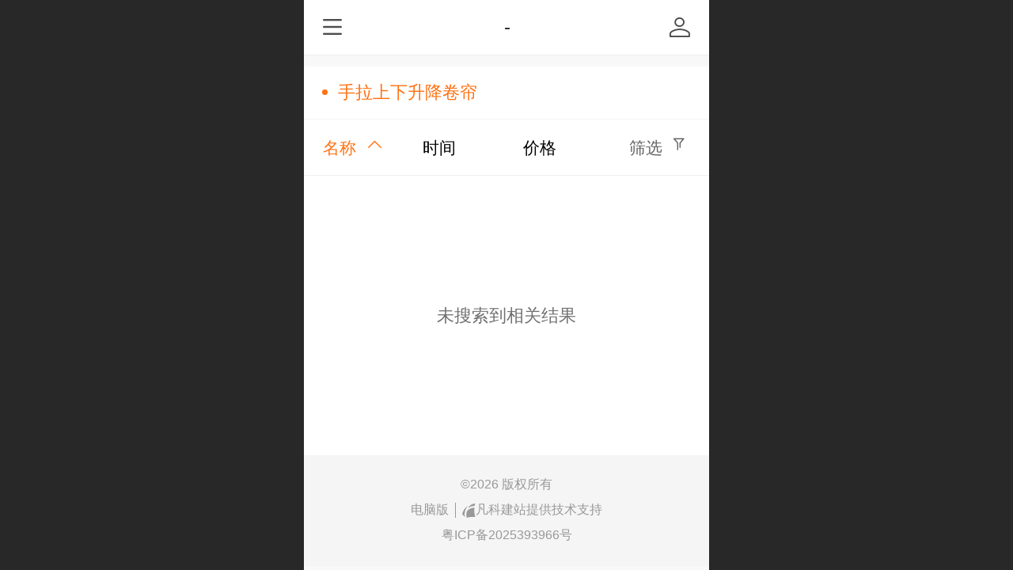

--- FILE ---
content_type: text/css; charset=UTF-8
request_url: http://mos.faisys.com/3/8655111/2052/2/fkModuleSkin.min.css?v=20231017054906
body_size: 488
content:
@charset "utf-8";
.form{margin:0.47439rem 0.0rem 0.0rem 0.0rem;}.titleCenter{border-bottom:0.04313rem rgba(243,243,243,1) solid;}.textContent{color:#ff7214;}.textContent{font-weight:normal;}.titleText{display:-webkit-flex; display:flex;}.textContent{font-size:0.69003rem;}.formBannerTitle{background: #ffffff;}.formMiddle{background: #ffffff;}.titleText{margin:0.0rem 0.0rem 0.0rem 0.73315rem;}.icon-titleText{display: block; background:#ff7214; width:0.21563rem; height:0.21563rem; margin-right:0.38814rem; top:0.0rem;}.icon-titleText{border-radius:50%;}.titleCenter{justify-content:flex-start;text-align:left;}.textContent .textContentSubTitle{text-align:left;}.titleMore{display: none;}.titleMoreIcon{display: block;}.formBannerMore{position: absolute;}.formBannerMore{right: 0.73315rem;}.formBannerMore{margin-top: 0.0rem;}.formBannerMore{top: unset;}.titleMore{color: rgba(181,181,181,1);font-size: 1.89757rem;margin-right: 0.0rem;}.titleMoreIcon{color: rgba(181,181,181,1);}.titleMoreIcon:after{content: '\a1082';}.titleMoreIcon:after{font-size: 1.89757rem;}.titleMoreIcon:after{top: 0.0rem;}.g_web{background: rgba(248,248,248,1)}